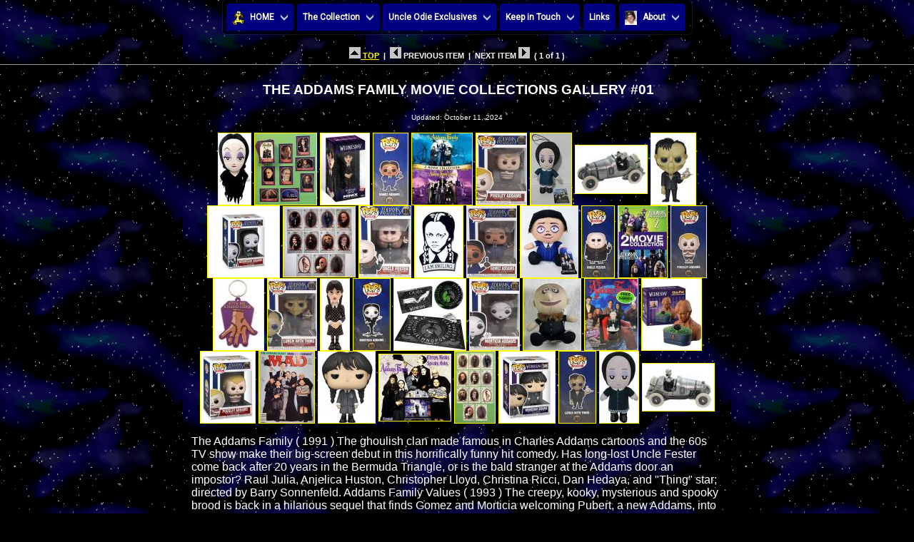

--- FILE ---
content_type: text/html
request_url: http://www.uncleodiescollectibles.com/html_lib/the-addam-family-movie/00001.html
body_size: 8906
content:
<HTML>
<HEAD><TITLE>THE ADDAMS FAMILY MOVIE COLLECTIONS GALLERY #01</TITLE>
<!-- Start css3menu.com HEAD section -->
<link rel="stylesheet" href="../../UncleOdie.css3prj_files/css3menu1/style.css" type="text/css" /><style type="text/css">._css3m{display:none}</style>
<!-- End css3menu.com HEAD section -->
<script type="text/javascript">
<!--
var viewer = new PhotoViewer();
viewer.setBackgroundColor('#ffffff');
viewer.disablePanning();
viewer.disableFading();
viewer.setFontSize(12);
viewer.setBorderWidth(1);
viewer.enableLoop();
viewer.add('../../img_lib/01 The Addams Family Movie Collectibles 01 2-16-24.jpg', '01 The Addams Family Movie Collectibles 01 2-16-24.jpg');
viewer.add('../../img_lib/The Addams Family Movie Collectibles 02 2-16-24.jpg', 'The Addams Family Movie Collectibles 02 2-16-24.jpg');
viewer.add('../../img_lib/The Addams Family Movie Collectibles 03 2-16-24.jpg', 'The Addams Family Movie Collectibles 03 2-16-24.jpg');
viewer.add('../../img_lib/The Addams Family Movie Collectibles 04 2-16-24.jpg', 'The Addams Family Movie Collectibles 04 2-16-24.jpg');
viewer.add('../../img_lib/The Addams Family Movie Collectibles 05 2-16-24.jpg', 'The Addams Family Movie Collectibles 05 2-16-24.jpg');
viewer.add('../../img_lib/The Addams Family Movie Collectibles 06 2-16-24.jpg', 'The Addams Family Movie Collectibles 06 2-16-24.jpg');
viewer.add('../../img_lib/The Addams Family Movie Collectibles 07 2-16-24.jpg', 'The Addams Family Movie Collectibles 07 2-16-24.jpg');
viewer.add('../../img_lib/The Addams Family Movie Collectibles 08 2-16-24.jpg', 'The Addams Family Movie Collectibles 08 2-16-24.jpg');
viewer.add('../../img_lib/The Addams Family Movie Collectibles 09 2-16-24.jpg', 'The Addams Family Movie Collectibles 09 2-16-24.jpg');
viewer.add('../../img_lib/The Addams Family Movie Collectibles 10 2-16-24.jpg', 'The Addams Family Movie Collectibles 10 2-16-24.jpg');
viewer.add('../../img_lib/The Addams Family Movie Collectibles 11 2-16-24.jpg', 'The Addams Family Movie Collectibles 11 2-16-24.jpg');
viewer.add('../../img_lib/The Addams Family Movie Collectibles 12 2-16-24.jpg', 'The Addams Family Movie Collectibles 12 2-16-24.jpg');
viewer.add('../../img_lib/The Addams Family Movie Collectibles 13 2-16-24.jpg', 'The Addams Family Movie Collectibles 13 2-16-24.jpg');
viewer.add('../../img_lib/The Addams Family Movie Collectibles 14 2-16-24.jpg', 'The Addams Family Movie Collectibles 14 2-16-24.jpg');
viewer.add('../../img_lib/The Addams Family Movie Collectibles 15 2-16-24.jpg', 'The Addams Family Movie Collectibles 15 2-16-24.jpg');
viewer.add('../../img_lib/The Addams Family Movie Collectibles 16 2-16-24.jpg', 'The Addams Family Movie Collectibles 16 2-16-24.jpg');
viewer.add('../../img_lib/The Addams Family Movie Collectibles 17 2-16-24.jpg', 'The Addams Family Movie Collectibles 17 2-16-24.jpg');
viewer.add('../../img_lib/The Addams Family Movie Collectibles 18 2-16-24.jpg', 'The Addams Family Movie Collectibles 18 2-16-24.jpg');
viewer.add('../../img_lib/The Addams Family Movie Collectibles 19 2-16-24.jpg', 'The Addams Family Movie Collectibles 19 2-16-24.jpg');
viewer.add('../../img_lib/The Addams Family Movie Collectibles 20 2-17-24.jpg', 'The Addams Family Movie Collectibles 20 2-17-24.jpg');
viewer.add('../../img_lib/The Addams Family Movie Collectibles 21 2-17-24.jpg', 'The Addams Family Movie Collectibles 21 2-17-24.jpg');
viewer.add('../../img_lib/The Addams Family Movie Collectibles 22 2-16-24.jpg', 'The Addams Family Movie Collectibles 22 2-16-24.jpg');
viewer.add('../../img_lib/The Addams Family Movie Collectibles 23 2-16-24.jpg', 'The Addams Family Movie Collectibles 23 2-16-24.jpg');
viewer.add('../../img_lib/The Addams Family Movie Collectibles 24 2-17-24.jpg', 'The Addams Family Movie Collectibles 24 2-17-24.jpg');
viewer.add('../../img_lib/The Addams Family Movie Collectibles 25 2-16-24.jpg', 'The Addams Family Movie Collectibles 25 2-16-24.jpg');
viewer.add('../../img_lib/The Addams Family Movie Collectibles 26 2-16-24.jpg', 'The Addams Family Movie Collectibles 26 2-16-24.jpg');
viewer.add('../../img_lib/The Addams Family Movie Collectibles 27 2-17-24.jpg', 'The Addams Family Movie Collectibles 27 2-17-24.jpg');
viewer.add('../../img_lib/The Addams Family Movie Collectibles 28 2-16-24.jpg', 'The Addams Family Movie Collectibles 28 2-16-24.jpg');
viewer.add('../../img_lib/The Addams Family Movie Collectibles 29 2-16-24.jpg', 'The Addams Family Movie Collectibles 29 2-16-24.jpg');
viewer.add('../../img_lib/The Addams Family Movie Collectibles 30 2-16-24.jpg', 'The Addams Family Movie Collectibles 30 2-16-24.jpg');
viewer.add('../../img_lib/The Addams Family Movie Collectibles 31 2-16-24.jpg', 'The Addams Family Movie Collectibles 31 2-16-24.jpg');
viewer.add('../../img_lib/The Addams Family Movie Collectibles 32 2-17-24.jpg', 'The Addams Family Movie Collectibles 32 2-17-24.jpg');
viewer.add('../../img_lib/The Addams Family Movie Collectibles 33 2-16-24.jpg', 'The Addams Family Movie Collectibles 33 2-16-24.jpg');
viewer.add('../../img_lib/The Addams Family Movie Collectibles 34 2-16-24.jpg', 'The Addams Family Movie Collectibles 34 2-16-24.jpg');
viewer.add('../../img_lib/The Addams Family Movie Collectibles 35 2-16-24.jpg', 'The Addams Family Movie Collectibles 35 2-16-24.jpg');
viewer.add('../../img_lib/The Addams Family Movie Collectibles 36 2-16-24.jpg', 'The Addams Family Movie Collectibles 36 2-16-24.jpg');
//--></script>
<LINK REL=STYLESHEET TYPE="text/css" HREF="../../style.css"></HEAD>
<BODY BACKGROUND="../../images/spacebgani.gif" BGPROPERTIES="FIXED" OnLoad="commentsform.reset();">

<DIV ALIGN="center">
<!-- Start css3menu.com BODY section -->
<ul id="css3menu1" class="topmenu">
	<li class="switch"><label onclick="" for="css3menu-switcher"></label></li>
	<li class="toproot"><a href="http://www.uncleodiescollectibles.com" style="height:22px;line-height:22px;"><span><img src="/UncleOdie.css3prj_files/css3menu1/iconodie2.gif" alt=""/>HOME</span></a>
	<ul>
		<li><a href="http://www.uncleodiescollectibles.com/whatsnew.html">What's New</a></li>
		<li><a href="http://www.uncleodiescollectibles.com/sitemap.html">Site Map</a></li>
		<li><a href="http://www.uncleodiescollectibles.com/allitems.html">Site Map with items</a></li>
	</ul></li>
	<li class="toproot"><a href="#" style="height:22px;line-height:22px;"><span>The Collection</span></a>
	<ul>
		<li><a href="http://www.uncleodiescollectibles.com/irwin-home.html"><span>Irwin Allen</span></a>
		<ul>
			<li><a href="http://www.uncleodiescollectibles.com/irwin-home.html">Irwin Allen</a></li>
			<li><a href="http://www.uncleodiescollectibles.com/irwin.html">Irwin Allen Remembered</a></li>
			<li><a href="http://www.uncleodiescollectibles.com/html_lib/irwin-allen/index.html">General</a></li>
			<li><a href="http://www.uncleodiescollectibles.com/html_lib/irwin-art/index.html">Art Gallery</a></li>
			<li><a href="http://www.uncleodiescollectibles.com/html_lib/irwin-collect/index.html">Collectibles</a></li>
			<li><a href="http://www.uncleodiescollectibles.com/html_lib/irwin-props/index.html">Props</a></li>
			<li><a href="http://www.uncleodiescollectibles.com/html_lib/irwin-pub/index.html">Publications</a></li>
		</ul></li>
		<li><a href="http://www.uncleodiescollectibles.com/lis-home.html"><span>Lost in Space</span></a>
		<ul>
			<li><a href="http://www.uncleodiescollectibles.com/lis-home.html">Lost in Space</a></li>
			<li><a href="http://www.uncleodiescollectibles.com/html_lib/lis/index.html">General</a></li>
			<li><a href="http://www.uncleodiescollectibles.com/html_lib/lis-art/index.html">Art Gallery</a></li>
			<li><a href="http://www.uncleodiescollectibles.com/html_lib/lis-collect/index.html">Collectibles</a></li>
			<li><a href="http://www.uncleodiescollectibles.com/html_lib/lis-dioramas/index.html">Diorama's</a></li>
			<li><a href="http://www.uncleodiescollectibles.com/lis guide.html">Episode Guide</a></li>
			<li><a href="http://www.uncleodiescollectibles.com/html_lib/lis-jupiter-2/index.html">Jupiter-2</a></li>
			<li><a href="http://www.uncleodiescollectibles.com/html_lib/lis-props/index.html">Props</a></li>
			<li><a href="http://www.uncleodiescollectibles.com/html_lib/lis-pub/index.html">Publications</a></li>
			<li><a href="http://www.uncleodiescollectibles.com/html_lib/lis-robot/index.html">Robot B-9</a></li>
		</ul></li>
		<li><a href="http://www.uncleodiescollectibles.com/liscast-home.html"><span>Lost in Space Cast</span></a>
		<ul>
			<li><a href="http://www.uncleodiescollectibles.com/liscast-home.html">Lost in Space Cast</a></li>
			<li><a href="http://www.uncleodiescollectibles.com/html_lib/guy-williams/index.html">Guy Williams</a></li>
			<li><a href="http://www.uncleodiescollectibles.com/html_lib/june-lockhart/index.html">June Lockhart</a></li>
			<li><a href="http://www.uncleodiescollectibles.com/html_lib/marta-kristen/index.html">Marta Kristen</a></li>
			<li><a href="http://www.uncleodiescollectibles.com/html_lib/mark-goddard/index.html">Mark Goddard</a></li>
			<li><a href="http://www.uncleodiescollectibles.com/html_lib/bill-mumy/index.html">Bill Mumy</a></li>
			<li><a href="http://www.billmumyfanclub.com/star.htm">Bill Mumy STAR Campaign</a></li>
			<li><a href="http://www.uncleodiescollectibles.com/html_lib/angela-cartwright/index.html">Angela Cartwright</a></li>
			<li><a href="http://www.uncleodiescollectibles.com/html_lib/bob-may/index.html">Bob May</a></li>
			<li><a href="http://www.uncleodiescollectibles.com/html_lib/dick-tufeld/index.html">Dick Tufeld</a></li>
			<li><a href="http://www.uncleodiescollectibles.com/html_lib/jonathan-harris/index.html">Jonathan Harris</a></li>
			<li><a href="http://www.uncleodiescollectibles.com/jh.html">Jonathan Harris Remembered</a></li>
			<li><a href="http://www.uncleodiescollectibles.com/html_lib/bob-kinoshita/index.html">Bob Kinoshita</a></li>
		</ul></li>
		<li><a href="http://www.uncleodiescollectibles.com/lism-home.html"><span>Lost in Space Movie</span></a>
		<ul>
			<li><a href="http://www.uncleodiescollectibles.com/lism-home.html">Lost in Space Movie</a></li>
			<li><a href="http://www.uncleodiescollectibles.com/html_lib/lis-movie/index.html">General</a></li>
			<li><a href="http://www.uncleodiescollectibles.com/html_lib/lis-movie-art/index.html">Art Gallery</a></li>
			<li><a href="http://www.uncleodiescollectibles.com/html_lib/lis-movie-collect/index.html">Collectibles</a></li>
			<li><a href="http://www.uncleodiescollectibles.com/html_lib/lis-movie-dioramas/index.html">Diorama's</a></li>
			<li><a href="http://www.uncleodiescollectibles.com/html_lib/lis-movie-props/index.html">Props</a></li>
			<li><a href="http://www.uncleodiescollectibles.com/html_lib/lis-movie-pub/index.html">Publications</a></li>
		</ul></li>
		<li><a href="http://www.uncleodiescollectibles.com/lism-cast.html"><span>Lost in Space Movie Cast</span></a>
		<ul>
			<li><a href="http://www.uncleodiescollectibles.com/lism-cast.html">Lost in Space Movie Cast</a></li>
			<li><a href="http://www.uncleodiescollectibles.com/html_lib/William-Hurt/index.html">William Hurt</a></li>
			<li><a href="http://www.uncleodiescollectibles.com/html_lib/Mimi-Rogers/index.html">Mimi Rogers</a></li>
			<li><a href="http://www.uncleodiescollectibles.com/html_lib/Heather-Graham/index.html">Heather Graham</a></li>
			<li><a href="http://www.uncleodiescollectibles.com/html_lib/Matt-LeBlanc/index.html">Matt LeBlanc</a></li>
			<li><a href="http://www.uncleodiescollectibles.com/html_lib/Jack-Johnson/index.html">JackJohnson</a></li>
			<li><a href="http://www.uncleodiescollectibles.com/html_lib/Lacey-Chabert/index.html">Lacey Chabert</a></li>
			<li><a href="http://www.uncleodiescollectibles.com/html_lib/Gary-Oldman/index.html">Gary Oldman</a></li>
		</ul></li>
 	    <li><a href="http://www.uncleodiescollectibles.com/html_lib/lis-netflix/index.html">Lost in Space Netflix</a></li>
		<li><a href="http://www.uncleodiescollectibles.com/lis-netflix-cast.html"><span>Lost in Space Netflix Cast</span></a>
		<ul>
			<li><a href="http://www.uncleodiescollectibles.com/lis-netflix-cast.html">Lost in Space Netflix Cast</a></li>
			<li><a href="http://www.uncleodiescollectibles.com/html_lib/Toby-Stephens/index.html">Toby Stephens</a></li>
			<li><a href="http://www.uncleodiescollectibles.com/html_lib/Molly-Parker/index.html">Molly Parker</a></li>
			<li><a href="http://www.uncleodiescollectibles.com/html_lib/Taylor-Russell/index.html">Taylor Russell</a></li>
			<li><a href="http://www.uncleodiescollectibles.com/html_lib/Ignacio-Serricchio/index.html">Ignacio Serricchio</a></li>
			<li><a href="http://www.uncleodiescollectibles.com/html_lib/Maxwell-Jenkins/index.html">Maxwell Jenkins</a></li>
			<li><a href="http://www.uncleodiescollectibles.com/html_lib/Mina-Sundwall/index.html">Mina Sundwall</a></li>
			<li><a href="http://www.uncleodiescollectibles.com/html_lib/Parker-Posey/index.html">Parker Posey</a></li>
		</ul></li>
 		<li><a href="http://www.uncleodiescollectibles.com/giants-home.html"><span>Land of the Giants</span></a>
		<ul>
			<li><a href="http://www.uncleodiescollectibles.com/giants-home.html">Land of the Giants</a></li>
			<li><a href="http://www.uncleodiescollectibles.com/html_lib/giants/index.html">General</a></li>
			<li><a href="http://www.uncleodiescollectibles.com/html_lib/giants-art/index.html">Art Gallery</a></li>
			<li><a href="http://www.uncleodiescollectibles.com/html_lib/giants-collect/index.html">Collectibles</a></li>
			<li><a href="http://www.uncleodiescollectibles.com/html_lib/giants-dioramas/index.html">Diorama's</a></li>
			<li><a href="http://www.uncleodiescollectibles.com/html_lib/giants-props/index.html">Props</a></li>
			<li><a href="http://www.uncleodiescollectibles.com/html_lib/giants-pub/index.html">Publications</a></li>
			<li><a href="http://www.uncleodiescollectibles.com/html_lib/giants-spindrift/index.html">Spindrift</a></li>
		</ul></li>
		<li><a href="http://www.uncleodiescollectibles.com/giants-cast.html"><span>Land of the Giants Cast</span></a>
		<ul>
			<li><a href="http://www.uncleodiescollectibles.com/giants-cast.html">Land of the Giants Cast</a></li>
			<li><a href="http://www.uncleodiescollectibles.com/html_lib/gary-conway/index.html">Gary Conway</a></li>
			<li><a href="http://www.uncleodiescollectibles.com/html_lib/deanna-lund/index.html">Deanna Lund</a></li>
			<li><a href="http://www.uncleodiescollectibles.com/html_lib/don-marshall/index.html">Don Marshall</a></li>
			<li><a href="http://www.uncleodiescollectibles.com/html_lib/don-matheson/index.html">Don Matheson</a></li>
			<li><a href="http://www.uncleodiescollectibles.com/html_lib/heather-young/index.html">Heather Young</a></li>
			<li><a href="http://www.uncleodiescollectibles.com/html_lib/kurt-kasznar/index.html">Kurt Kasznar</a></li>
			<li><a href="http://www.uncleodiescollectibles.com/html_lib/stefan-arngrim/index.html">Stefan Arngrim</a></li>
		</ul></li>
		<li><a href="http://www.uncleodiescollectibles.com/tt-home.html"><span>Time Tunnel</span></a>
		<ul>
			<li><a href="http://www.uncleodiescollectibles.com/tt-home.html">Time Tunnel</a></li>
			<li><a href="http://www.uncleodiescollectibles.com/html_lib/tt/index.html">General</a></li>
			<li><a href="http://www.uncleodiescollectibles.com/html_lib/tt-art/index.html">Art Gallery</a></li>
			<li><a href="http://www.uncleodiescollectibles.com/html_lib/tt-collect/index.html">Collectibles</a></li>
			<li><a href="http://www.uncleodiescollectibles.com/html_lib/tt-dioramas/index.html">Diorama's</a></li>
			<li><a href="http://www.uncleodiescollectibles.com/html_lib/tt-props/index.html">Props</a></li>
			<li><a href="http://www.uncleodiescollectibles.com/html_lib/tt-pub/index.html">Publications</a></li>
			<li><a href="http://www.uncleodiescollectibles.com/timetunnel/index.html">QuickTime by Fred Kuentz</a></li>
		</ul></li>
		<li><a href="http://www.uncleodiescollectibles.com/tt-cast.html"><span>Time Tunnel Cast</span></a>
		<ul>
			<li><a href="http://www.uncleodiescollectibles.com/tt-cast.html">Time Tunnel Cast</a></li>
			<li><a href="http://www.uncleodiescollectibles.com/html_lib/james-darren/index.html">James Darren</a></li>
			<li><a href="http://www.uncleodiescollectibles.com/html_lib/robert-colbert/index.html">Robert Colbert</a></li>
			<li><a href="http://www.uncleodiescollectibles.com/html_lib/lee-meriwether/index.html">Lee Meriwether</a></li>
			<li><a href="http://www.uncleodiescollectibles.com/html_lib/john-zaremba/index.html">John Zaremba</a></li>
			<li><a href="http://www.uncleodiescollectibles.com/html_lib/whit-bissell/index.html">Whit Bissell</a></li>
		</ul></li>
		<li><a href="http://www.uncleodiescollectibles.com/voyage-home.html"><span>Voyage to the Bottom of the Sea</span></a>
		<ul>
			<li><a href="http://www.uncleodiescollectibles.com/voyage-home.html">Voyage to the Bottom of the Sea</a></li>
			<li><a href="http://www.uncleodiescollectibles.com/html_lib/voyage/index.html">General</a></li>
			<li><a href="http://www.uncleodiescollectibles.com/html_lib/voyage-art/index.html">Art Gallery</a></li>
			<li><a href="http://www.uncleodiescollectibles.com/html_lib/voyage-collect/index.html">Collectibles</a></li>
			<li><a href="http://www.uncleodiescollectibles.com/html_lib/voyage-dioramas/index.html">Diorama's</a></li>
			<li><a href="http://www.uncleodiescollectibles.com/html_lib/voyage-props/index.html">Props</a></li>
			<li><a href="http://www.uncleodiescollectibles.com/html_lib/voyage-pub/index.html">Publications</a></li>
			<li><a href="http://www.uncleodiescollectibles.com/html_lib/voyage-seaview/index.html">Seaview</a></li>
			<li><a href="http://www.uncleodiescollectibles.com/html_lib/voyage-movie/index.html">Movie</a></li>
		</ul></li>
		<li><a href="http://www.uncleodiescollectibles.com/voyage-cast.html"><span>Voyage to the Bottom of the Sea Cast</span></a>
		<ul>
			<li><a href="http://www.uncleodiescollectibles.com/voyage-cast.html">Voyage to the Bottom of the Sea Cast</a></li>
			<li><a href="http://www.uncleodiescollectibles.com/html_lib/david-hedison/index.html">David Hedison</a></li>
			<li><a href="http://www.uncleodiescollectibles.com/html_lib/richard-basehart/index.html">Richard Basehart</a></li>
			<li><a href="http://www.uncleodiescollectibles.com/html_lib/del-monroe/index.html">Del Monroe</a></li>
			<li><a href="http://www.uncleodiescollectibles.com/html_lib/allan-hunt/index.html">Allan Hunt</a></li>
			<li><a href="http://www.uncleodiescollectibles.com/html_lib/robert-dowdell/index.html">Robert Dowdell</a></li>
			<li><a href="http://www.uncleodiescollectibles.com/html_lib/terry-becker/index.html">Terry Becker</a></li>
			<li><a href="http://www.uncleodiescollectibles.com/html_lib/paul-trinka/index.html">Paul Trinka</a></li>
		</ul></li>
		<li><a href="http://www.uncleodiescollectibles.com/other-home.html"><span>Other Collectibles</span></a>
		<ul>
			<li><a href="http://www.uncleodiescollectibles.com/other-home.html">Other Collectibles</a></li>
			<li><a href="http://www.uncleodiescollectibles.com/html_lib/the-addams-family/index.html">The Adams Family</a></li>
			<li><a href="http://www.uncleodiescollectibles.com/html_lib/battlestar-galactica/index.html">Battlestar Galactica</a></li>
			<li><a href="http://www.uncleodiescollectibles.com/html_lib/batman/index.html">Batman</a></li>
			<li><a href="http://www.uncleodiescollectibles.com/html_lib/creature/index.html">Creature from the Black Lagoon</a></li>
			<li><a href="http://www.uncleodiescollectibles.com/html_lib/f-troop/index.html">F Troop</a></li>
			<li><a href="http://www.uncleodiescollectibles.com/html_lib/forbidden-planet/index.html">Forbidden Planet</a></li>
			<li><a href="http://www.uncleodiescollectibles.com/html_lib/gort/index.html">Gort</a></li>
			<li><a href="http://www.uncleodiescollectibles.com/html_lib/i-dream-of-jeannie/index.html">I Dream of Jeannie</a></li>
			<li><a href="http://www.uncleodiescollectibles.com/html_lib/lassie/index.html">Lassie</a></li>
			<li><a href="http://www.uncleodiescollectibles.com/html_lib/leave-it-to-beaver/index.html">Leave it to Beaver</a></li>
			<li><a href="http://www.uncleodiescollectibles.com/html_lib/monsters/index.html">Monsters</a></li>
			<li><a href="http://www.uncleodiescollectibles.com/html_lib/mork-and-mindy/index.html">Mork and Mindy</a></li>
			<li><a href="http://www.uncleodiescollectibles.com/html_lib/my-favorite-martian/index.html">My Favorite Martian</a></li>
			<li><a href="http://www.uncleodiescollectibles.com/pota-home.html">Planet of the Apes</a></li>
			<li><a href="http://www.uncleodiescollectibles.com/robby-home.html">Robby the Robot</a></li>
			<li><a href="http://www.uncleodiescollectibles.com/html_lib/sci-fi/index.html">Sci Fi</a></li>
			<li><a href="http://www.uncleodiescollectibles.com/st-home.html">Star Trek</a></li>
			<li><a href="http://www.uncleodiescollectibles.com/sw-home.html">Star Wars</a></li>
			<li><a href="http://www.uncleodiescollectibles.com/html_lib/superman/index.html">Superman</a></li>
			<li><a href="http://www.uncleodiescollectibles.com/html_lib/the-green-hornet/index.html">The Green Hornet</a></li>
			<li><a href="http://www.uncleodiescollectibles.com/html_lib/the-incredible-hulk/index.html">The Incredible Hulk</a></li>
			<li><a href="http://www.uncleodiescollectibles.com/html_lib/the-invaders/index.html">The Invaders</a></li>
			<li><a href="http://www.uncleodiescollectibles.com/html_lib/the-jetsons/index.html">The Jetsons</a></li>
			<li><a href="http://www.uncleodiescollectibles.com/html_lib/the-munsters/index.html">The Munsters</a></li>
			<li><a href="http://www.uncleodiescollectibles.com/html_lib/ultraman/index.htmll">Ultraman</a></li>
			<li><a href="http://www.uncleodiescollectibles.com/html_lib/wil-wheaton/index.html">Wil Wheaton</a></li>
			<li><a href="http://www.uncleodiescollectibles.com/html_lib/misc/index.html">Misc Items</a></li>
		</ul></li>
		<li><a href="http://www.uncleodiescollectibles.com/html_lib/auctions/index.html">Auctions</a></li>
	</ul></li>
	<li class="toproot"><a href="#" style="height:22px;line-height:22px;"><span>Uncle Odie Exclusives</span></a>
	<ul>
		<li><a href="http://www.uncleodiescollectibles.com/AntiMatter.html">Anti-Matter World</a></li>
		<li><a href="http://www.uncleodiescollectibles.com/bruce"><span>Attack of the Monster Reviews</span></a>
		<ul>
			<li><a href="http://www.uncleodiescollectibles.com/bruce">Attack of the Monster Reviews</a></li>
			<li><a href="http://www.uncleodiescollectibles.com/bruce/LIS_4th_Season/index.html">#7.1 LiS - LIS 4th Season</a></li>
			<li><a href="http://www.uncleodiescollectibles.com/bruce/Lost_in_Time/index.html">#6.4 TT - LOST IN TIME - Rendezvous With Death</a></li>
			<li><a href="http://www.uncleodiescollectibles.com/bruce/LiS_TGVR%203/index.html">#6.3 LiS - The Great Vegetable Rebellion - Part 3</a></li>
			<li><a href="http://www.uncleodiescollectibles.com/bruce/LiS_TGVR%202/index.html">#6.2 LiS - The Great Vegetable Rebellion - Part 2</a></li>
			<li><a href="http://www.uncleodiescollectibles.com/bruce/LiS_TGVR%201/index.html">#6.1 LiS - The Great Vegetable Rebellion - Part 1</a></li>
			<li><a href="http://www.uncleodiescollectibles.com/bruce/Behind_LotG/index.html">#5.4 LotG - BEHIND THE LAND OF THE GIANTS</a></li>
			<li><a href="http://www.uncleodiescollectibles.com/bruce/lotg_pay_the_piper/index.html">#5.3 LotG - Pay the Piper</a></li>
			<li><a href="http://www.uncleodiescollectibles.com/bruce/LiS_Space_Creature/index.html">#5.2 LiS - Space Creature</a></li>
			<li><a href="http://www.uncleodiescollectibles.com/bruce/lis_one_eyed_wonder/index.html">#5.1 ONE-EYED WONDER</a></li>
			<li><a href="http://www.uncleodiescollectibles.com/bruce/fao_schwarz/index.html">#4.4 'LOST IN SPACE' INVADES FAO SCHWARZ (1998)</a></li>
			<li><a href="http://www.uncleodiescollectibles.com/bruce/timetravelers/index.html">#4.3 Time Travelers</a></li>
			<li><a href="http://www.uncleodiescollectibles.com/bruce/lis_forbidden_world/index.html">#4.2 LiS - Forbidden World</a></li>
			<li><a href="http://www.uncleodiescollectibles.com/bruce/lis_no_place 3/index.html">#4.1 LiS - No Place to Hide Part 3</a></li>
			<li><a href="http://www.uncleodiescollectibles.com/bruce/lis_no_place 2/index.html">#3.5 LiS - No Place to Hide Part 2</a></li>
			<li><a href="http://www.uncleodiescollectibles.com/bruce/lis_no_place/index.html">#3.4 LiS - No Place to Hide</a></li>
			<li><a href="http://www.uncleodiescollectibles.com/bruce/vttbots_cave_of_the_dead/index.html">#3.3 VttBotS - Cave of the Dead</a></li>
			<li><a href="http://www.uncleodiescollectibles.com/bruce/Fanzines2/index.html">#3.2 LOST IN XEROXES - Part 2</a></li>
			<li><a href="http://www.uncleodiescollectibles.com/bruce/Fanzines/index.html">#3.1 LOST IN XEROXES - Part 1</a></li>
			<li><a href="http://www.uncleodiescollectibles.com/bruce/lis_the_derelict/index.html">#2.5 LiS - The Derelict</a></li>
			<li><a href="http://www.uncleodiescollectibles.com/bruce/Anti-Matter Man/index.html">#2.4 LiS - The Anti-Matter Man</a></li>
			<li><a href="http://www.uncleodiescollectibles.com/bruce/tt_chase/index.html">#2.3 TT - Chase Through Time</a></li>
			<li><a href="http://www.uncleodiescollectibles.com/bruce/City_Beneath_the_Sea/index.html">#2.2 City Beneath the Sea</a></li>
			<li><a href="http://www.uncleodiescollectibles.com/bruce/lotg_manhunt">#2.1 LotG - Manhunt</a></li>
			<li><a href="http://www.uncleodiescollectibles.com/bruce/condemned">#1.8 LiS - Condemned of Space</a></li>
			<li><a href="http://www.uncleodiescollectibles.com/bruce/tt_rendezvous">#1.7 TT - Rendezvous With Yesterday</a></li>
			<li><a href="http://www.uncleodiescollectibles.com/bruce/thecrash">#1.6 LotG - The Crash</a></li>
			<li><a href="http://www.uncleodiescollectibles.com/bruce/mr_nobody">#1.5 LiS - My Friend Mr. Nobody</a></li>
			<li><a href="http://www.uncleodiescollectibles.com/bruce/man_from_25th">#1.4 Man from the 25th Century</a></li>
			<li><a href="http://www.uncleodiescollectibles.com/bruce/one_way_to_the_moon">#1.3 TT - One Way To the Moon</a></li>
			<li><a href="http://www.uncleodiescollectibles.com/bruce/remember_lotg">#1.2 Remembering Land of the Giants</a></li>
			<li><a href="http://www.uncleodiescollectibles.com/bruce/welcome_stranger">#1.1 LiS - Welcome Stranger</a></li>
		</ul></li>
		<li><a href="#"><span>Award Contest</span></a>
		<ul>
			<li><a href="http://www.uncleodiescollectibles.com/AwardProgram.html">Award Program</a></li>
			<li><a href="#"><span>2009 Award Contest</span></a>
			<ul>
				<li><a href="http://www.uncleodiescollectibles.com/Awards/2009.html">2009 Winners!</a></li>
				<li><a href="http://www.uncleodiescollectibles.com/Awards/2009-02.html">2009 #2 Award Contest</a></li>
				<li><a href="http://www.uncleodiescollectibles.com/Awards/2009-01.html">2009 #1 Award Contest</a></li>
			</ul></li>
			<li><a href="#"><span>2008 Award Contest</span></a>
			<ul>
				<li><a href="http://www.uncleodiescollectibles.com/Awards/2008.html">2008 Winners!</a></li>
				<li><a href="http://www.uncleodiescollectibles.com/Awards/2008-05.html">2008 #5 Award Contest</a></li>
				<li><a href="http://www.uncleodiescollectibles.com/Awards/2008-04.html">2008 #4 Award Contest</a></li>
				<li><a href="http://www.uncleodiescollectibles.com/Awards/2008-03.html">2008 #3 Award Contest</a></li>
				<li><a href="http://www.uncleodiescollectibles.com/Awards/2008-02.html">2008 #2 Award Contest</a></li>
				<li><a href="http://www.uncleodiescollectibles.com/Awards/2008-01.html">2008 #1 Award Contest</a></li>
			</ul></li>
			<li><a href="#"><span>2007 Award Contest</span></a>
			<ul>
				<li><a href="http://www.uncleodiescollectibles.com/Awards/2007.html">2007 Winners!</a></li>
				<li><a href="http://www.uncleodiescollectibles.com/Awards/2007-05.html">2007 #5 Award Contest</a></li>
				<li><a href="http://www.uncleodiescollectibles.com/Awards/2007-04.html">2007 #4 Award Contest</a></li>
				<li><a href="http://www.uncleodiescollectibles.com/Awards/2007-03.html">2007 #3 Award Contest</a></li>
				<li><a href="http://www.uncleodiescollectibles.com/Awards/2007-02.html">2007 #2 Award Contest</a></li>
				<li><a href="http://www.uncleodiescollectibles.com/Awards/2007-01.html">2007 #1 Award Contest</a></li>
			</ul></li>
			<li><a href="#"><span>2006 Award Contest</span></a>
			<ul>
				<li><a href="http://www.uncleodiescollectibles.com/Awards/2006.html">2006 Winners!</a></li>
				<li><a href="http://www.uncleodiescollectibles.com/Awards/2006-07.html">2006 #7 Award Contest</a></li>
				<li><a href="http://www.uncleodiescollectibles.com/Awards/2006-06.html">2006 #6 Award Contest</a></li>
				<li><a href="http://www.uncleodiescollectibles.com/Awards/2006-05.html">2006 #5 Award Contest</a></li>
				<li><a href="http://www.uncleodiescollectibles.com/Awards/2006-04.html">2006 #4 Award Contest</a></li>
				<li><a href="http://www.uncleodiescollectibles.com/Awards/2006-03.html">2006 #3 Award Contest</a></li>
				<li><a href="http://www.uncleodiescollectibles.com/Awards/2006-02.html">2006 #2 Award Contest</a></li>
				<li><a href="http://www.uncleodiescollectibles.com/Awards/2006-01.html">2006 #1 Award Contest</a></li>
			</ul></li>
			<li><a href="#"><span>2005 Award Contest</span></a>
			<ul>
				<li><a href="http://www.uncleodiescollectibles.com/Awards/2005.html">2005 Winners!</a></li>
				<li><a href="http://www.uncleodiescollectibles.com/Awards/2005-12.html">2005 #11 Award Contest</a></li>
				<li><a href="http://www.uncleodiescollectibles.com/Awards/2005-11.html">2005 #10 Award Contest</a></li>
				<li><a href="http://www.uncleodiescollectibles.com/Awards/2005-10.html">2005 #9 Award Contest</a></li>
				<li><a href="http://www.uncleodiescollectibles.com/Awards/2005-09.html">2005 #8 Award Contest</a></li>
				<li><a href="http://www.uncleodiescollectibles.com/Awards/2005-08.html">2005 #7 Award Contest</a></li>
				<li><a href="http://www.uncleodiescollectibles.com/Awards/2005-07.html">2005 #6 Award Contest</a></li>
			</ul></li>
		</ul></li>
   		<li><a href="http://www.uncleodiescollectibles.com/html_lib/in-loving-memory/index.html">In Loving Memory</a></li>
		<li><a href="#"><span>Interviews</span></a>
		<ul>
			<li><a href="http://www.uncleodiescollectibles.com/bruce/Big Buck/index.html">A 1975 Interview with ROBERT &quot;BIG BUCK&quot; MAFFEI (Part 1)</a></li>
		</ul></li>
		<li><a href="http://www.uncleodiescollectibles.com/html_lib/special-events/index.html">Special Events</a></li>
		<li><a href="http://uncleodiescollectibles.blogspot.com/"><span>That Does Not Compute!</span></a>
		<ul>
			<li><a href="http://uncleodiescollectibles.blogspot.com/">That Does Not Compute!</a></li>
			<li><a href="/doesnotcompute.html">Archives</a></li>
		</ul></li>
		<li><a href="http://www.uncleodiescollectibles.com/modeltips/index.html">Model Tips by Simon Mercs</a></li>
		<li><a href="http://www.uncleodiescollectibles.com/html_lib/friends/index.html">Friends of the Internet</a></li>
		<li><a href="http://lisfanpress.x10host.com/">LISFAN Press/Lost in Space Fannish Alliance by Flint Mitchell</a></li>
		<li><a href="http://www.uncleodiescollectibles.com/flintbio.html">Flint Mitchell</a></li>
		<li><a href="http://www.uncleodiescollectibles.com/lis guide.html"><span>Lost in Space Episode Guides</span></a>
		<ul>
			<li><a href="http://www.uncleodiescollectibles.com/lis guide.html">Lost in Space Episode Guide</a></li>
			<li><a href="http://www.uncleodiescollectibles.com/lis season1.html">Lost in Space Year 1 1965-66</a></li>
			<li><a href="http://www.uncleodiescollectibles.com/lis season2.html">Lost in Space Year 2 1966-67</a></li>
			<li><a href="http://www.uncleodiescollectibles.com/lis season3.html">Lost in Space Year 3 1967-68</a></li>
		</ul></li>
		<li><a href="http://www.uncleodiescollectibles.com/html_lib/finderskeepers/index.html">Finder's Keeper's</a></li>
		<li><a href="http://www.uncleodiescollectibles.com/findershist.html">Finder's Keeper's Historyl</a></li>
	</ul></li>
	<li class="toproot"><a href="#" style="height:22px;line-height:22px;"><span>Keep in Touch</span></a>
	<ul>
		<li><a href="https://www.facebook.com/groups/644682049002998/">Facebook</a></li>
		<li><a href="https://twitter.com/UncleOdies">Twitter</a></li>
		<li><a href="http://uncleodiescollectibles.blogspot.com/">Uncle Odie's Collectibles Blog</a></li>
		<li><a href="http://uncleodiescollectibles.blogspot.com/feeds/posts/default">Uncle Odie's Collectibles Blog RSS Feed</a></li>
		<li><a href="http://pub1.bravenet.com/guestbook/show.php?usernum=33864247&cpv=1" target="_blank">GuestBook</a></li>
		<li><a href="http://groups.yahoo.com/group/uncleodies/">Yahoo Group</a></li>
	</ul></li>
	<li class="topmenu"><a href="http://www.uncleodiescollectibles.com/linksall.html" style="height:22px;line-height:22px;">Links</a></li>
	<li class="toproot"><a href="#" style="height:22px;line-height:22px;"><span><img src="/UncleOdie.css3prj_files/css3menu1/iconrobert.jpg" alt=""/>About</span></a>
	<ul>
		<li><a href="http://www.uncleodiescollectibles.com/about.html">Uncle Odie</a></li>
		<li><a href="http://www.uncleodiescollectibles.com/happy24th.html">Happy 24th Anniversary!</a></li>
		<li><a href="http://www.uncleodiescollectibles.com/logo.html">Our Logo</a></li>
		<li><a href="http://www.uncleodiescollectibles.com/committee.html">The Committee</a></li>
		<li><a href="http://www.uncleodiescollectibles.com/copyright.html">Copyright Policy</a></li>
		<li><a href="http://www.uncleodiescollectibles.com/email.html"><img src="/UncleOdie.css3prj_files/css3menu1/contact2.png" alt=""/>EMail Me</a></li>
	</ul></li>
</ul>
<!-- End css3menu.com BODY section -->
</DIV>
<CENTER><H5><A HREF="index.html"><IMG SRC="../../images/top.bmp" BORDER="0"> TOP</A>&#160&#160|&#160&#160<IMG SRC="../../images/prev.BMP" BORDER="0"> PREVIOUS ITEM&#160&#160|&#160&#160NEXT ITEM <IMG SRC="../../images/next.BMP" BORDER="0">&#160&#160( 1 of 1 )
<HR SIZE=1></CENTER></H5>
<CENTER><TABLE WIDTH=750><TR><TD>
<CENTER><TABLE><TR><TD VALIGN="middle"></TD><TD VALIGN="middle">
<H3>THE ADDAMS FAMILY MOVIE COLLECTIONS GALLERY #01</H3></TD></TR></TABLE>
</CENTER><CENTER><CENTER><FONT SIZE="-2">Updated: October 11, 2024</FONT><P>
</CENTER><A HREF="../../img_lib/01 The Addams Family Movie Collectibles 01 2-16-24.jpg" TITLE="1 - 01 The Addams Family Movie Collectibles 01 2-16-24.jpg"> <IMG SRC="../../thumb_lib/01 The Addams Family Movie Collectibles 01 2-16-24.jpg" ALIGN="MIDDLE" BORDER=" 1"></A>
<A HREF="../../img_lib/The Addams Family Movie Collectibles 02 2-16-24.jpg" TITLE="2 - The Addams Family Movie Collectibles 02 2-16-24.jpg"> <IMG SRC="../../thumb_lib/The Addams Family Movie Collectibles 02 2-16-24.jpg" ALIGN="MIDDLE" BORDER=" 1"></A>
<A HREF="../../img_lib/The Addams Family Movie Collectibles 03 2-16-24.jpg" TITLE="3 - The Addams Family Movie Collectibles 03 2-16-24.jpg"> <IMG SRC="../../thumb_lib/The Addams Family Movie Collectibles 03 2-16-24.jpg" ALIGN="MIDDLE" BORDER=" 1"></A>
<A HREF="../../img_lib/The Addams Family Movie Collectibles 04 2-16-24.jpg" TITLE="4 - The Addams Family Movie Collectibles 04 2-16-24.jpg"> <IMG SRC="../../thumb_lib/The Addams Family Movie Collectibles 04 2-16-24.jpg" ALIGN="MIDDLE" BORDER=" 1"></A>
<A HREF="../../img_lib/The Addams Family Movie Collectibles 05 2-16-24.jpg" TITLE="5 - The Addams Family Movie Collectibles 05 2-16-24.jpg"> <IMG SRC="../../thumb_lib/The Addams Family Movie Collectibles 05 2-16-24.jpg" ALIGN="MIDDLE" BORDER=" 1"></A>
<A HREF="../../img_lib/The Addams Family Movie Collectibles 06 2-16-24.jpg" TITLE="6 - The Addams Family Movie Collectibles 06 2-16-24.jpg"> <IMG SRC="../../thumb_lib/The Addams Family Movie Collectibles 06 2-16-24.jpg" ALIGN="MIDDLE" BORDER=" 1"></A>
<A HREF="../../img_lib/The Addams Family Movie Collectibles 07 2-16-24.jpg" TITLE="7 - The Addams Family Movie Collectibles 07 2-16-24.jpg"> <IMG SRC="../../thumb_lib/The Addams Family Movie Collectibles 07 2-16-24.jpg" ALIGN="MIDDLE" BORDER=" 1"></A>
<A HREF="../../img_lib/The Addams Family Movie Collectibles 08 2-16-24.jpg" TITLE="8 - The Addams Family Movie Collectibles 08 2-16-24.jpg"> <IMG SRC="../../thumb_lib/The Addams Family Movie Collectibles 08 2-16-24.jpg" ALIGN="MIDDLE" BORDER=" 1"></A>
<A HREF="../../img_lib/The Addams Family Movie Collectibles 09 2-16-24.jpg" TITLE="9 - The Addams Family Movie Collectibles 09 2-16-24.jpg"> <IMG SRC="../../thumb_lib/The Addams Family Movie Collectibles 09 2-16-24.jpg" ALIGN="MIDDLE" BORDER=" 1"></A>
<A HREF="../../img_lib/The Addams Family Movie Collectibles 10 2-16-24.jpg" TITLE="10 - The Addams Family Movie Collectibles 10 2-16-24.jpg"> <IMG SRC="../../thumb_lib/The Addams Family Movie Collectibles 10 2-16-24.jpg" ALIGN="MIDDLE" BORDER=" 1"></A>
<A HREF="../../img_lib/The Addams Family Movie Collectibles 11 2-16-24.jpg" TITLE="11 - The Addams Family Movie Collectibles 11 2-16-24.jpg"> <IMG SRC="../../thumb_lib/The Addams Family Movie Collectibles 11 2-16-24.jpg" ALIGN="MIDDLE" BORDER=" 1"></A>
<A HREF="../../img_lib/The Addams Family Movie Collectibles 12 2-16-24.jpg" TITLE="12 - The Addams Family Movie Collectibles 12 2-16-24.jpg"> <IMG SRC="../../thumb_lib/The Addams Family Movie Collectibles 12 2-16-24.jpg" ALIGN="MIDDLE" BORDER=" 1"></A>
<A HREF="../../img_lib/The Addams Family Movie Collectibles 13 2-16-24.jpg" TITLE="13 - The Addams Family Movie Collectibles 13 2-16-24.jpg"> <IMG SRC="../../thumb_lib/The Addams Family Movie Collectibles 13 2-16-24.jpg" ALIGN="MIDDLE" BORDER=" 1"></A>
<A HREF="../../img_lib/The Addams Family Movie Collectibles 14 2-16-24.jpg" TITLE="14 - The Addams Family Movie Collectibles 14 2-16-24.jpg"> <IMG SRC="../../thumb_lib/The Addams Family Movie Collectibles 14 2-16-24.jpg" ALIGN="MIDDLE" BORDER=" 1"></A>
<A HREF="../../img_lib/The Addams Family Movie Collectibles 15 2-16-24.jpg" TITLE="15 - The Addams Family Movie Collectibles 15 2-16-24.jpg"> <IMG SRC="../../thumb_lib/The Addams Family Movie Collectibles 15 2-16-24.jpg" ALIGN="MIDDLE" BORDER=" 1"></A>
<A HREF="../../img_lib/The Addams Family Movie Collectibles 16 2-16-24.jpg" TITLE="16 - The Addams Family Movie Collectibles 16 2-16-24.jpg"> <IMG SRC="../../thumb_lib/The Addams Family Movie Collectibles 16 2-16-24.jpg" ALIGN="MIDDLE" BORDER=" 1"></A>
<A HREF="../../img_lib/The Addams Family Movie Collectibles 17 2-16-24.jpg" TITLE="17 - The Addams Family Movie Collectibles 17 2-16-24.jpg"> <IMG SRC="../../thumb_lib/The Addams Family Movie Collectibles 17 2-16-24.jpg" ALIGN="MIDDLE" BORDER=" 1"></A>
<A HREF="../../img_lib/The Addams Family Movie Collectibles 18 2-16-24.jpg" TITLE="18 - The Addams Family Movie Collectibles 18 2-16-24.jpg"> <IMG SRC="../../thumb_lib/The Addams Family Movie Collectibles 18 2-16-24.jpg" ALIGN="MIDDLE" BORDER=" 1"></A>
<A HREF="../../img_lib/The Addams Family Movie Collectibles 19 2-16-24.jpg" TITLE="19 - The Addams Family Movie Collectibles 19 2-16-24.jpg"> <IMG SRC="../../thumb_lib/The Addams Family Movie Collectibles 19 2-16-24.jpg" ALIGN="MIDDLE" BORDER=" 1"></A>
<A HREF="../../img_lib/The Addams Family Movie Collectibles 20 2-17-24.jpg" TITLE="20 - The Addams Family Movie Collectibles 20 2-17-24.jpg"> <IMG SRC="../../thumb_lib/The Addams Family Movie Collectibles 20 2-17-24.jpg" ALIGN="MIDDLE" BORDER=" 1"></A>
<A HREF="../../img_lib/The Addams Family Movie Collectibles 21 2-17-24.jpg" TITLE="21 - The Addams Family Movie Collectibles 21 2-17-24.jpg"> <IMG SRC="../../thumb_lib/The Addams Family Movie Collectibles 21 2-17-24.jpg" ALIGN="MIDDLE" BORDER=" 1"></A>
<A HREF="../../img_lib/The Addams Family Movie Collectibles 22 2-16-24.jpg" TITLE="22 - The Addams Family Movie Collectibles 22 2-16-24.jpg"> <IMG SRC="../../thumb_lib/The Addams Family Movie Collectibles 22 2-16-24.jpg" ALIGN="MIDDLE" BORDER=" 1"></A>
<A HREF="../../img_lib/The Addams Family Movie Collectibles 23 2-16-24.jpg" TITLE="23 - The Addams Family Movie Collectibles 23 2-16-24.jpg"> <IMG SRC="../../thumb_lib/The Addams Family Movie Collectibles 23 2-16-24.jpg" ALIGN="MIDDLE" BORDER=" 1"></A>
<A HREF="../../img_lib/The Addams Family Movie Collectibles 24 2-17-24.jpg" TITLE="24 - The Addams Family Movie Collectibles 24 2-17-24.jpg"> <IMG SRC="../../thumb_lib/The Addams Family Movie Collectibles 24 2-17-24.jpg" ALIGN="MIDDLE" BORDER=" 1"></A>
<A HREF="../../img_lib/The Addams Family Movie Collectibles 25 2-16-24.jpg" TITLE="25 - The Addams Family Movie Collectibles 25 2-16-24.jpg"> <IMG SRC="../../thumb_lib/The Addams Family Movie Collectibles 25 2-16-24.jpg" ALIGN="MIDDLE" BORDER=" 1"></A>
<A HREF="../../img_lib/The Addams Family Movie Collectibles 26 2-16-24.jpg" TITLE="26 - The Addams Family Movie Collectibles 26 2-16-24.jpg"> <IMG SRC="../../thumb_lib/The Addams Family Movie Collectibles 26 2-16-24.jpg" ALIGN="MIDDLE" BORDER=" 1"></A>
<A HREF="../../img_lib/The Addams Family Movie Collectibles 27 2-17-24.jpg" TITLE="27 - The Addams Family Movie Collectibles 27 2-17-24.jpg"> <IMG SRC="../../thumb_lib/The Addams Family Movie Collectibles 27 2-17-24.jpg" ALIGN="MIDDLE" BORDER=" 1"></A>
<A HREF="../../img_lib/The Addams Family Movie Collectibles 28 2-16-24.jpg" TITLE="28 - The Addams Family Movie Collectibles 28 2-16-24.jpg"> <IMG SRC="../../thumb_lib/The Addams Family Movie Collectibles 28 2-16-24.jpg" ALIGN="MIDDLE" BORDER=" 1"></A>
<A HREF="../../img_lib/The Addams Family Movie Collectibles 29 2-16-24.jpg" TITLE="29 - The Addams Family Movie Collectibles 29 2-16-24.jpg"> <IMG SRC="../../thumb_lib/The Addams Family Movie Collectibles 29 2-16-24.jpg" ALIGN="MIDDLE" BORDER=" 1"></A>
<A HREF="../../img_lib/The Addams Family Movie Collectibles 30 2-16-24.jpg" TITLE="30 - The Addams Family Movie Collectibles 30 2-16-24.jpg"> <IMG SRC="../../thumb_lib/The Addams Family Movie Collectibles 30 2-16-24.jpg" ALIGN="MIDDLE" BORDER=" 1"></A>
<A HREF="../../img_lib/The Addams Family Movie Collectibles 31 2-16-24.jpg" TITLE="31 - The Addams Family Movie Collectibles 31 2-16-24.jpg"> <IMG SRC="../../thumb_lib/The Addams Family Movie Collectibles 31 2-16-24.jpg" ALIGN="MIDDLE" BORDER=" 1"></A>
<A HREF="../../img_lib/The Addams Family Movie Collectibles 32 2-17-24.jpg" TITLE="32 - The Addams Family Movie Collectibles 32 2-17-24.jpg"> <IMG SRC="../../thumb_lib/The Addams Family Movie Collectibles 32 2-17-24.jpg" ALIGN="MIDDLE" BORDER=" 1"></A>
<A HREF="../../img_lib/The Addams Family Movie Collectibles 33 2-16-24.jpg" TITLE="33 - The Addams Family Movie Collectibles 33 2-16-24.jpg"> <IMG SRC="../../thumb_lib/The Addams Family Movie Collectibles 33 2-16-24.jpg" ALIGN="MIDDLE" BORDER=" 1"></A>
<A HREF="../../img_lib/The Addams Family Movie Collectibles 34 2-16-24.jpg" TITLE="34 - The Addams Family Movie Collectibles 34 2-16-24.jpg"> <IMG SRC="../../thumb_lib/The Addams Family Movie Collectibles 34 2-16-24.jpg" ALIGN="MIDDLE" BORDER=" 1"></A>
<A HREF="../../img_lib/The Addams Family Movie Collectibles 35 2-16-24.jpg" TITLE="35 - The Addams Family Movie Collectibles 35 2-16-24.jpg"> <IMG SRC="../../thumb_lib/The Addams Family Movie Collectibles 35 2-16-24.jpg" ALIGN="MIDDLE" BORDER=" 1"></A>
<A HREF="../../img_lib/The Addams Family Movie Collectibles 36 2-16-24.jpg" TITLE="36 - The Addams Family Movie Collectibles 36 2-16-24.jpg"> <IMG SRC="../../thumb_lib/The Addams Family Movie Collectibles 36 2-16-24.jpg" ALIGN="MIDDLE" BORDER=" 1"></A>
</CENTER><P>
The Addams Family ( 1991 ) The ghoulish clan made famous in Charles Addams cartoons and the 60s TV show make their big-screen debut in this horrifically funny hit comedy. Has long-lost Uncle Fester come back after 20 years in the Bermuda Triangle, or is the bald stranger at the Addams door an impostor? Raul Julia, Anjelica Huston, Christopher Lloyd, Christina Ricci, Dan Hedaya, and "Thing" star; directed by Barry Sonnenfeld. Addams Family Values ( 1993 ) The creepy, kooky, mysterious and spooky brood is back in a hilarious sequel that finds Gomez and Morticia welcoming Pubert, a new Addams, into the world; Uncle Fester getting hitched to a seductive, conniving nanny; and Wednesday and Pugsley disrupting a happy summer camp. Anjelica Huston, Raul Julia, Christopher Lloyd, Christina Ricci, and Joan Cusack star.<BR>
</TD></TR></TABLE>
<!-- Start EMail Section -->
<HR SIZE="1">
<H5>Send me your Comments:</H5>
<FORM onSubmit="return ValidateForm()" method="post" action="/forminfo.asp" NAME="commentsform">
<INPUT TYPE="HIDDEN" NAME="Section" VALUE="THE-ADDAM-FAMILY-MOVIE">
<INPUT TYPE="HIDDEN" NAME="Item" VALUE="THE ADDAMS FAMILY MOVIE COLLECTIONS GALLERY #01">
<INPUT TYPE="HIDDEN" NAME="Item #" VALUE="1">
<INPUT TYPE="HIDDEN" NAME="Link" VALUE="http://uncleodiescollectibles.com/html_lib/the-addam-family-movie/00001.html">
Your Name: <INPUT TYPE="TEXT" NAME="Your Name"><BR>
Your Email Address: <INPUT TYPE="TEXT" NAME="Your Email Address"><BR>
Comments:<BR>
<TEXTAREA NAME="Comments" ROWS=5 COLS=45></TEXTAREA><BR><BR>
<INPUT TYPE="SUBMIT">
</FORM>
<!-- End EMail Section --></CENTER>
<!-- My Copyright Notice -->
<HR size="1">
	<DIV align="center">
		<TABLE cellspacing="2" cellpadding="2" border="0" width="75%">
			<TR>
				<TD><A href="http://uncleodiescollectibles.com/" target="_top"><IMG src="/images/Odie.gif" width="53" height="50" alt="" border="0"></A>
				</TD>
				<TD><H6><A href="http://www.uncleodiescollectibles.com/" target="_top">UncleOdiesCollectibles.com</A> is owned by Robert Vanderpool. Copyright � Robert Vanderpool. All rights reserved. All other Trademarks and Copyrights are property of their respected owners. <A HREF="/copyright.html">Copyright Policy</A>.</H6>
				</TD>
			</TR>
		</TABLE>
	</DIV>
<!-- My Copyright Notice -->
</CENTER>

<script type="text/javascript">
var gaJsHost = (("https:" == document.location.protocol) ? "https://ssl." : "http://www.");
document.write(unescape("%3Cscript src='" + gaJsHost + "google-analytics.com/ga.js' type='text/javascript'%3E%3C/script%3E"));
</script>
<script type="text/javascript">
try {
var pageTracker = _gat._getTracker("UA-12231271-1");
pageTracker._trackPageview();
} catch(err) {}</script>

</BODY>
</HTML>
